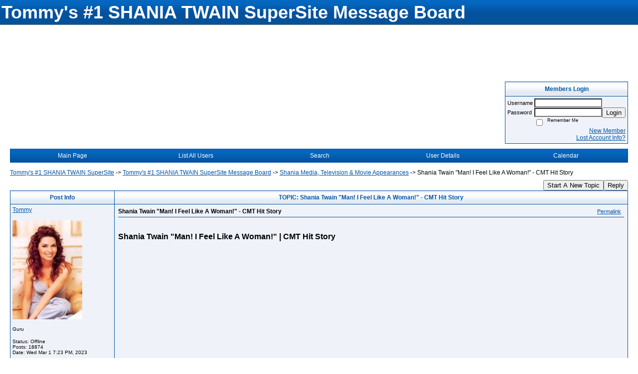

--- FILE ---
content_type: text/html; charset=UTF-8
request_url: https://shania.activeboard.com/t69222571/shania-twain-man-i-feel-like-a-woman-cmt-hit-story/
body_size: 12474
content:
			<!DOCTYPE HTML PUBLIC "-//W3C//DTD HTML 4.01 Transitional//EN" "http://www.w3.org/TR/html4/loose.dtd">
			<html xmlns="http://www.w3.org/1999/xhtml">
					
					
			<head>
				
				
		
				<meta property="og:image" content="https://www.sparklit.com/secure/image/forum/activeboard_icon_200.png" />


		<meta name="generator" content="ActiveBoard" />
				<meta http-equiv="Content-Type"	content="text/html; charset=UTF-8">
				<meta name="description" content="Shania Twain &quot;Man! I Feel Like A Woman!&quot; - CMT Hit Story">
				<meta name="keywords" content="Shania Twain &quot;Man! I Feel Like A Woman!&quot; - CMT Hit Story,">
				


		<title>Shania Twain "Man! I Feel Like A Woman!" - CMT Hit Story - Tommy's #1 SHANIA TWAIN SuperSite Message Board</title>
		
		<link rel="stylesheet" href="/templates/masterstyle.spark?aBID=118191&45c48cce2e2d7fbdea1afc51c7c6ad26" type="text/css">
		<link rel="SHORTCUT ICON" href="/favicon.ico">
		
		
				
		<style id="ab-page-style" type="text/css">
/*
==================================================================
CUSTOM STYLES
==================================================================
*/

/* Place all custom style rules here for easy future reference */


		
/*
==================================================================
BODY & GENERAL STYLE
==================================================================
*/
body {
	background-color: #FFFFFF;
	background-image: ;
	font-family: Verdana, Arial, Helvetica, sans-serif;
	color: #000000;
	font-size: 12px;
}

table {
	font-size: 12px;
}

th,td {
	font-family: Verdana, Arial, Helvetica, sans-serif;
	/*font-size: 12px;*/
}

hr {
	height: 0px;
	border: 0px solid #0053A2;
	border-top-width: 1px;
}

form {
	display: inline;
}
input,textarea,select {
	color: #000000;
	background-color: #FFFFFF;
	font: normal 11px Verdana, Arial, Helvetica, sans-serif;
}
input {
	text-indent: 2px;
}

a, a:active, a:visited {
	color: #0053A2; text-decoration: underline;
}
a:hover {
	text-decoration: underline; color: #FF6633;
}


/*
==================================================================
HEADING STYLE
==================================================================
*/

.pageHeader {
	margin: 0px; 
	padding: 3px; 
	margin-bottom: 5px; 
	font-family: "Trebuchet MS", Verdana, Arial, Helvetica, sans-serif;
	font-size: 3em; 
	font-weight: 900; 
	color: #FFFFFF; 
	border: 1px solid #525E6E;
	border-width: 0px 0px 1px 0px;
	background: #648091 url(https://www.sparklit.com/secure/image/forum/themes/Athena/images/cell2.gif);
}
h1, h2, h3, h4, h5, h6 {
	font-weight: bold;
	font-family: "Trebuchet MS", Verdana, Arial, Helvetica, sans-serif;
	text-decoration: none;
	line-height: 120%;
	color: ;
}
h1 { font-size: 3em; }
h2 { font-size: 18px; }
h3 { font-size: 1em; }
h4,h5,h6 { font-size: 12px; }

.header-logo { text-align: center; margin-bottom: 5px; }

.gen {
	font-size: 1em;
}
.genmed {
	font-size: 0.9em;
}
.gensmall,.gensmall2 {
	font-size: 0.8em;
}


/*
==================================================================
MENU BAR STYLE
==================================================================
*/

#controlBarTable{
	border-collapse: separate;
}
#controlBarTable td {
	text-align: center;
}

.menu-widget { color:#FFFFFF; background: !important; background-color: !important; }

.ab_menu_item { color: #FFFFFF; background: #EFF2F9 url(https://www.sparklit.com/secure/image/forum/themes/Athena/images/cell2.gif); padding: 2px 0; }
.ab_menu_item a { color: #FFFFFF; text-decoration: none; }
.ab_menu_item_hover { color: #FFFFFF; background: #EFF2F9 url(https://www.sparklit.com/secure/image/forum/themes/Athena/images/cell3.gif); padding: 2px 0; }
.ab_menu_item_hover a { color: #0053A2; text-decoration: none; }

.ab_menu_sub_item { color: #0053A2; background: #EFF2F9 ; padding: 2px 0; }
.ab_menu_sub_item a { color: #0053A2; text-decoration: none; }
.ab_menu_sub_item_hover { color: #0053A2; background: #0053A2 url(https://www.sparklit.com/secure/image/forum/themes/Athena/images/cell2.gif); padding: 2px 0; }
.ab_menu_sub_item_hover a { color: #FFFFFF; text-decoration: none; }



/*
==================================================================
CONTAINER STYLE
==================================================================
*/

.wrap { padding: 0 20px; }
.container { width: 100% !important; margin: 0 auto; }

.forumline {
	background: #0053A2 ;
	border: 1px solid #0053A2;
	border-collapse: collapse;
	border-radius:  -moz-border-radius: ; -webkit-border-radius: ;
}
.borderline {
	border: 1px solid #0053A2;
	border-collapse: collapse;
}
.errorline	{
	border: 1px solid #8f0000;  border-collapse: collapse;
}
.errortext	{
	color: #8f0000; font-weight: bold;
}

.topic-buttons { float: right; }
.topic-buttons button, .topic-buttons select { float: left; }

/*
==================================================================
TABLE HEADER STYLE
==================================================================
*/

th, td.th {
	color: #0053A2;
	background: #F1F5F9 url(https://www.sparklit.com/secure/image/forum/themes/Athena/images/cell1.gif);
	font-family: ;
	border-color: #0053A2;
	border-style: solid;
	border-width: 0 1px 1px 0;
	height: 26px;
}
.thMid {
	border-width: 1px 0 1px 0; 
}
a.th, a.th:active, a.th:visited {
	color: ;
	
}
a.th:hover {
	color: ;
	
}



/*
==================================================================
TABLE ROW STYLE
==================================================================
*/

.row1 {
	padding: 4px;
	color: ;
	background: #EFF2F9 ;
}
.row2 {
	padding: 4px;
	color: ;
	background: #F4F7FE ;
}
.row3 {
	padding: 4px;
	color: ;
	background: #F4F7FE  ;
}
.row3Gen, .row3genmed, .row3gensmall {
	color: #0053A2;
}
td.topicRow {
	border-bottom: 0px;
	vertical-align: top;
	padding-top: 8px;
}
td.topicRow.topic-lastpost {
	padding-top: 3px;
}



/*
==================================================================
TABLE CATEGORY ROW STYLE
==================================================================
*/

td.cat,td.catHead,td.catSides,td.catLeft,td.catRight,td.catBottom,.row4 {
	color:#FFFFFF;
	background:  url(https://www.sparklit.com/secure/image/forum/themes/Athena/images/bg_cat4.gif);
}
td.cat,td.catHead,td.catSides,td.catLeft,td.catRight,td.catBottom {
	height: 24px;
}
a.cattitle {
	color:#FFFFFF;
}


/*
==================================================================
FORUM & TOPIC TITLES
==================================================================
*/

a.forumlink, a:active.forumlink, a:visited.forumlink {
	color: #0053A2;
	font-weight: bold; text-decoration: none;
}
a:hover.forumlink {
	color: #FF6633;
	text-decoration: underline overline;
}
a.topictitle, a:active.topictitle, a:visited.topictitle {
	color: #0053A2;
	font-weight: bold; text-decoration: underline;
}
a:hover.topictitle {
	color: #FF6633;
	
}


/*
==================================================================
TOPIC & COMMENT STYLE
==================================================================
*/

.postdetails {
	font-size: 0.8em;
	color: ;
}
.postbody {
	/*font-size: 0.9em;*/
}
.moderatelinks {
	text-align: right;
}
.code {
	font-family: Courier, 'Courier New', sans-serif;
	font-size: 11px;
	color: #006600;
	background-color: #F1F4F8;
	border: #525E6E;
	border-style: dotted;
	border-left-width: 1px;
	border-top-width: 1px;
	border-right-width: 1px;
	border-bottom-width: 1px
}
.quote {
	font-family: Verdana, Arial, Helvetica, sans-serif;
	/*font-size: 11px;*/
	color: #3A5370;
	line-height: 125%;
	background-color: #F1F4F8;
	border: #525E6E;
	border-style: dotted;
	border-left-width: 1px;
	border-top-width: 1px;
	border-right-width: 1px;
	border-bottom-width: 1px
}
.postbody q {
	border: 1px dotted #999999;
	display: block;
	margin-left: 40px;
	margin-right: 40px;
	padding: 5px;
	font-style: italic;
}
.commentOptionMenuBreak {
	padding: 0px; margin: 2px 0px 2px 0px;
	border: 1px solid #0053A2;
}
.commentOptionMenu { 
	text-align: left; float: right; 
	background-color: #F4F7FE; 
	border: 1px solid #0053A2;
	position: absolute; z-index: 1; display: none;
}
.commentOptionMenuItem {
	cursor: pointer; padding: 2px;
}
.commentOptionMenuItem:hover {
	background-color: #EFF2F9; 
}
.topicedit-widget .row1 {
	border: none;
}


/*
==================================================================
MODERATOR/ADMINISTRATOR COLORS
==================================================================
*/
a.mod {
	font-weight: bold;
	color: #0053A2;
}
a.mod:hover {
	font-weight: bold;
}
a.admin {
	font-weight: bold;
	color: #3C96C8; 
}
a.admin:hover {
	font-weight: bold;
}


/*
==================================================================
WIDGET CSS
==================================================================
*/
.widget {
	margin-bottom: 5px;
}
.pm-widget .tr.read .td { background: #EFF2F9 ; }
.pm-widget .td { padding-bottom: 0.25em; padding-top: 0.25em; }
.pm-widget .preview-content { font-style: italic; }
.pm-widget .participants, .pm-widget .preview { margin-top: 0.25em; margin-bottom: 0.25em; }
.pm-message-box {}



/*
==================================================================
YUI TAB STYLE
==================================================================
*/

.yui-skin-sam .yui-navset .yui-nav,.yui-skin-sam .yui-navset .yui-navset-top .yui-nav{border-color:transparent;}
.yui-skin-sam .yui-navset .yui-nav a,.yui-skin-sam .yui-navset .yui-navset-top .yui-nav a{border: 1px solid #0053A2; background:#EFF2F9 ;}
.yui-skin-sam .yui-navset .yui-nav .selected a,.yui-skin-sam .yui-navset .yui-nav .selected a:focus,.yui-skin-sam .yui-navset .yui-nav .selected a:hover{background:#F4F7FE ;}
.yui-skin-sam .yui-navset .yui-nav a:hover,.yui-skin-sam .yui-navset .yui-nav a:focus{background:#0053A2 ;}
.yui-skin-sam .yui-navset .yui-content{border: 1px solid #0053A2; background:#F4F7FE ;}
.yui-skin-sam .yui-navset .yui-content,.yui-skin-sam .yui-navset .yui-navset-top .yui-content{}
.yui-skin-sam .yui-navset-left .yui-content{border-color:transparent;}
.yui-skin-sam .yui-navset-bottom .yui-content,.yui-skin-sam .yui-navset .yui-navset-bottom .yui-content{border-color:transparent;}
.yui-skin-sam .yui-navset .yui-nav a,.yui-skin-sam .yui-navset .yui-navset-top .yui-nav a{border: 1px solid #0053A2;}
.yui-skin-sam .yui-navset .yui-nav a em,.yui-skin-sam .yui-navset .yui-navset-top .yui-nav a em{border: 1px solid #0053A2;}



.yui-navset .yui-nav li,.yui-navset .yui-navset-top .yui-nav li,.yui-navset .yui-navset-bottom .yui-nav li{margin:0 .5em 0 0;}
.yui-navset-left .yui-nav li,.yui-navset-right .yui-nav li{margin:0 0 .5em;}
.yui-navset .yui-content .yui-hidden{position:absolute;left:-999999px;visibility:hidden;}
.yui-navset .yui-navset-left .yui-nav,.yui-navset .yui-navset-right .yui-nav,.yui-navset-left .yui-nav,.yui-navset-right .yui-nav{width:6em;}
.yui-navset-top .yui-nav,.yui-navset-bottom .yui-nav{width:auto;}.yui-navset .yui-navset-left,.yui-navset-left{padding:0 0 0 6em;}
.yui-navset-right{padding:0 6em 0 0;}
.yui-navset-top,.yui-navset-bottom{padding:auto;}
.yui-nav,.yui-nav li{margin:0;padding:0;list-style:none;}
.yui-navset li em{font-style:normal;}
.yui-navset{position:relative;zoom:1;}
.yui-navset .yui-content,.yui-navset .yui-content div{zoom:1;}
.yui-navset .yui-content:after{content:'';display:block;clear:both;}
.yui-navset .yui-nav li,.yui-navset .yui-navset-top .yui-nav li,.yui-navset .yui-navset-bottom .yui-nav li{display:inline-block;display:-moz-inline-stack;*display:inline;vertical-align:bottom;cursor:pointer;zoom:1;}
.yui-navset-left .yui-nav li,.yui-navset-right .yui-nav li{display:block;}
.yui-navset .yui-nav a{position:relative;}
.yui-navset .yui-nav li a,.yui-navset-top .yui-nav li a,.yui-navset-bottom .yui-nav li a{display:block;display:inline-block;vertical-align:bottom;zoom:1;}
.yui-navset-left .yui-nav li a,.yui-navset-right .yui-nav li a{display:block;}
.yui-navset-bottom .yui-nav li a{vertical-align:text-top;}
.yui-navset .yui-nav li a em,.yui-navset-top .yui-nav li a em,.yui-navset-bottom .yui-nav li a em{display:block;}
.yui-navset .yui-navset-left .yui-nav,.yui-navset .yui-navset-right .yui-nav,.yui-navset-left .yui-nav,.yui-navset-right .yui-nav{position:absolute;z-index:1;}
.yui-navset-top .yui-nav,.yui-navset-bottom .yui-nav{position:static;}
.yui-navset .yui-navset-left .yui-nav,.yui-navset-left .yui-nav{left:0;right:auto;}
.yui-navset .yui-navset-right .yui-nav,.yui-navset-right .yui-nav{right:0;left:auto;}
.yui-skin-sam .yui-navset .yui-nav,.yui-skin-sam .yui-navset .yui-navset-top .yui-nav{border-style:solid;border-width:0 0 0px;zoom:1;}
.yui-skin-sam .yui-navset .yui-nav li,.yui-skin-sam .yui-navset .yui-navset-top .yui-nav li{margin:0 .16em 0 0;padding:1px 0 0;zoom:1;}
.yui-skin-sam .yui-navset .yui-nav .selected,.yui-skin-sam .yui-navset .yui-navset-top .yui-nav .selected{margin:0 .16em 0 0;}
.yui-skin-sam .yui-navset .yui-nav a,.yui-skin-sam .yui-navset .yui-navset-top .yui-nav a{border-width:0 1px;position:relative;text-decoration:none;}
.yui-skin-sam .yui-navset .yui-nav a em,.yui-skin-sam .yui-navset .yui-navset-top .yui-nav a em{border-width:1px 0 0;cursor:hand;padding:.25em .75em;left:0;right:0;bottom:0;top:-1px;position:relative;}
.yui-skin-sam .yui-navset .yui-nav .selected a,.yui-skin-sam .yui-navset .yui-nav .selected a:focus,.yui-skin-sam .yui-navset .yui-nav .selected a:hover{}
.yui-skin-sam .yui-navset .yui-nav a:hover,.yui-skin-sam .yui-navset .yui-nav a:focus{outline:0;}
.yui-skin-sam .yui-navset .yui-nav .selected a em{padding:.35em .75em;}
.yui-skin-sam .yui-navset .yui-nav .selected a,.yui-skin-sam .yui-navset .yui-nav .selected a em{}
.yui-skin-sam .yui-navset .yui-content{}
.yui-skin-sam .yui-navset .yui-content,.yui-skin-sam .yui-navset .yui-navset-top .yui-content{border-width:1px;border-style:solid;padding:.25em .5em;}
.yui-skin-sam .yui-navset-left .yui-nav,.yui-skin-sam .yui-navset .yui-navset-left .yui-nav,.yui-skin-sam .yui-navset .yui-navset-right .yui-nav,.yui-skin-sam .yui-navset-right .yui-nav{border-width:0 5px 0 0;Xposition:absolute;top:0;bottom:0;}
.yui-skin-sam .yui-navset .yui-navset-right .yui-nav,.yui-skin-sam .yui-navset-right .yui-nav{border-width:0 0 0 5px;}
.yui-skin-sam .yui-navset-left .yui-nav li,.yui-skin-sam .yui-navset .yui-navset-left .yui-nav li,.yui-skin-sam .yui-navset-right .yui-nav li{margin:0 0 .16em;padding:0 0 0 1px;}.yui-skin-sam .yui-navset-right .yui-nav li{padding:0 1px 0 0;}
.yui-skin-sam .yui-navset-left .yui-nav .selected,.yui-skin-sam .yui-navset .yui-navset-left .yui-nav .selected{margin:0 -1px .16em 0;}
.yui-skin-sam .yui-navset-right .yui-nav .selected{margin:0 0 .16em -1px;}
.yui-skin-sam .yui-navset-left .yui-nav a,.yui-skin-sam .yui-navset-right .yui-nav a{border-width:1px 0;}
.yui-skin-sam .yui-navset-left .yui-nav a em,.yui-skin-sam .yui-navset .yui-navset-left .yui-nav a em,.yui-skin-sam .yui-navset-right .yui-nav a em{border-width:0 0 0 1px;padding:.2em .75em;top:auto;left:-1px;}
.yui-skin-sam .yui-navset-right .yui-nav a em{border-width:0 1px 0 0;left:auto;right:-1px;}
.yui-skin-sam .yui-navset-left .yui-nav a,.yui-skin-sam .yui-navset-left .yui-nav .selected a,.yui-skin-sam .yui-navset-left .yui-nav a:hover,.yui-skin-sam .yui-navset-right .yui-nav a,.yui-skin-sam .yui-navset-right .yui-nav .selected a,.yui-skin-sam .yui-navset-right .yui-nav a:hover,.yui-skin-sam .yui-navset-bottom .yui-nav a,.yui-skin-sam .yui-navset-bottom .yui-nav .selected a,.yui-skin-sam .yui-navset-bottom .yui-nav a:hover{background-image:none;}
.yui-skin-sam .yui-navset-left .yui-content{border-width:1px;border-style:solid;}
.yui-skin-sam .yui-navset-bottom .yui-nav,.yui-skin-sam .yui-navset .yui-navset-bottom .yui-nav{border-width:5px 0 0;}
.yui-skin-sam .yui-navset .yui-navset-bottom .yui-nav .selected,.yui-skin-sam .yui-navset-bottom .yui-nav .selected{margin:0 .16em 0 0;}
.yui-skin-sam .yui-navset .yui-navset-bottom .yui-nav li,.yui-skin-sam .yui-navset-bottom .yui-nav li{padding:0 0 1px 0;vertical-align:top;}
.yui-skin-sam .yui-navset .yui-navset-bottom .yui-nav a em,.yui-skin-sam .yui-navset-bottom .yui-nav a em{border-width:0 0 1px;top:auto;bottom:-1px;}
.yui-skin-sam .yui-navset-bottom .yui-content,.yui-skin-sam .yui-navset .yui-navset-bottom .yui-content{border-width:1px;border-style:solid;}
		
</style>			<script language="javascript" type="text/javascript">
				function recordTopicRating(thankYou, abKey, aBID, subForumID, topicID, rating){
					var postData = "thankYou="+thankYou+"&abKey="+abKey+"&aBID="+aBID+"&subForumID="+subForumID+"&topicID="+topicID+"&rating="+rating;
					$.get('/rating.spark?'+postData, function(data){
						var ratingSel = $('#ratingsDiv');
						ratingSel.unbind('mouseover');
						ratingSel.css({
							backgroundImage: '',
							width: '',
							fontSize: ''
						});
						ratingSel.html(data);
					});
				}
			</script>
			            <script type="text/javascript" src="/js.ln/jquery/js/jquery-1.8.2.min.js"></script>
            		
		<script type='text/javascript'>

				$(document).ready(function(){
			$("#popupContactClose").click(function(){
				disablePopup();
			});
			$("#backgroundPopup").click(function(){
				disablePopup();
			});
			$(document).keyup(function(e){
				if(e.keyCode==27 && popupStatus==1){
					disablePopup();
				}
			});
			 
			$(window).resize(function(){
				if(popupStatus==1){
					centerPopup();
				}	
			});
		});
		
		function toggle(obj) {
			var el = document.getElementById(obj);
			if ( el.style.display != 'none' ) {
				el.style.display = 'none';
			}
			else {
				el.style.display = '';
			}
		}

		
			function checkBoxes()
			{
				var items = document.getElementsByName('topicMoveDelete[]');
				var list = '';
				var firstElement = 0;
				

				
				for(var i=0; i< items.length; i++)
				{
					if(items[i].checked)
					{
						if(firstElement==0)
							list += items[i].value;
						else
							list += ';'+items[i].value;
						firstElement++;
					}
				}
				
				if(list.length < 1){
					alert("Please select one or more topics.");
					return false;
				}
				
				document.getElementById('checkedBoxes').value = list;
				return true;
			}

			function setTopicFormAction(action){
				document.topicAction.action = action;
			}

			function setButtonIMG(image,id) {
				document.getElementById(id).src = image;
			}
			
			//----------------------------------------------------------------------------------
			//		Comment menu JS
			//----------------------------------------------------------------------------------
			var hideMenu = new Array();
			function findCommentOptionMenuItem(id) {
				var i;
				for (i=0; i<hideMenu.length; i++) {
					if (hideMenu[i][0] == id) {
						return i;
					}
				}
				hideMenu.push(new Array(id,'0'));
				return hideMenu.length-1;
			}
			function showCommentOptionMenu(id, btn) {
				hideMenu[findCommentOptionMenuItem(id)][1] = '0';
			}
			function hideCommentOptionMenu(id) {
				if (document.getElementById(id)) {
					hideMenu[findCommentOptionMenuItem(id)][1] = '1';
					var t=setTimeout("closeCommentOptionMenu('"+id+"')",333);
				}
			}
			function closeCommentOptionMenu(id) {
				if (hideMenu[findCommentOptionMenuItem(id)][1] == '1') {
					document.getElementById(id).style.display='none';
				}
				hideMenu[findCommentOptionMenuItem(id)][1] = '0';
			}
			function toggleCommentOptionMenu(id, btn)
			{
				var menuSel = $('#'+id);
				menuSel.css('position','absolute');
				if (menuSel.css('display') == 'none')
				{
					menuSel.css('left', '-9999px');
					menuSel.show();
					
					var f = parseInt(menuSel.css('font-size'));
					if (f < 12)
						f = 12;
					var width = f * 10;
					menuSel.css('width', width+'px');
					
					var buttonSel = $(btn);
					
					menuSel.css('top', (buttonSel.outerHeight() + 5) + 'px');
					menuSel.css('left', (buttonSel.outerWidth() - menuSel.outerWidth()) + 'px');
				}
				else
				{
					menuSel.hide();
				}
			}

			//----------------------------------------------------------------------------------
			//		Tag UI JS
			//----------------------------------------------------------------------------------
			var hideTagMenu = new Array();
			function findTagOptionMenuItem(id) {
				var i;
				for (i=0; i<hideTagMenu.length; i++) {
					if (hideTagMenu[i][0] == id) {
						return i;
					}
				}
				hideTagMenu.push(new Array(id,'0','0'));
				return hideTagMenu.length-1;
			}
			function showTagOptionMenu(id) {
				hideTagMenu[findTagOptionMenuItem(id)][1] = '0';
			}
			function hideTagOptionMenu(id) {
				if (document.getElementById(id)) {
					hideTagMenu[findTagOptionMenuItem(id)][1] = '1';
					var t=setTimeout("closeTagOptionMenu('"+id+"')",333);
				}
			}
			function closeTagOptionMenu(id) {
				index = findTagOptionMenuItem(id);
				//console.log(hideTagMenu[index][0]+" "+hideTagMenu[index][1]+" "+hideTagMenu[index][2]);
				if (hideTagMenu[index][1] == '1' && hideTagMenu[index][2] != '1') {
					document.getElementById(id).style.display='none';
					hideTagMenu[findTagOptionMenuItem(id)][1] = '0';
				}
			}
			function toggleTagOptionMenu(id, tagMenuButton, tagMenuInput) {
				//var tagMenu = document.getElementById(id);
				var tagMenuSel = $('#'+id);
				//if (tagMenu.style.display == 'none') {
				if (tagMenuSel.css('display') == 'none') {
					
					var tagMenuButtonSel = $(tagMenuButton),
						x = tagMenuButtonSel.position().left + tagMenuButtonSel.width(),
						y = tagMenuButtonSel.position().top - tagMenuButtonSel.height() - 8;
					
					
					//var tagMenuButtonRegion = YAHOO.util.Region.getRegion(tagMenuButton);
					//var x = tagMenuButtonRegion.right;
					//var y = tagMenuButtonRegion.top;
					//y -= tagMenuButtonRegion.height - 8;

					//tagMenu.style.display = 'block'; // without this 'w' will be NaN
					tagMenuSel.show();

					var w = tagMenuSel.width(),
						h = tagMenuSel.height();
					//var tagMenuRegion = YAHOO.util.Region.getRegion(tagMenu);
					//var w = tagMenuRegion.width;
					//var h = tagMenuRegion.height;
					
					x += 4;

					rx = x + w;
					if (rx > $(document).width()) {
						x -= w;
						y = tagMenuButtonSel.position().top + tagMenuButtonSel.height() + 4;
					}
						
					by = y + h;
					if (by > $(document).height()) {
						y = tagMenuButtonSel.position().top - h - 4;
					}

					tagMenuSel.css('left', x.toString()+'px');
					tagMenuSel.css('top', y.toString()+'px');
					//tagMenu.style.left = x.toString()+'px';
					//tagMenu.style.top = y.toString()+'px';

					document.getElementById(tagMenuInput).focus();
				} else {
					tagMenuSel.hide();
					//tagMenu.style.display = 'none';
				}
			}
			function justRegisterRightClickForTagOptionMenu(id) {
				hideTagMenu[findTagOptionMenuItem(id)][2] = '1';
			}
			function registerRightClickForTagOptionMenu(id) {
				hideTagMenu[findTagOptionMenuItem(id)][2] = '1';
				var t=setTimeout("justClearRightClickForTagOptionMenu('"+id+"')",3000);
			}
			function justClearRightClickForTagOptionMenu(id) {
				hideTagMenu[findTagOptionMenuItem(id)][2] = '0';
			}
			function clearRightClickForTagOptionMenu(id) {
				hideTagMenu[findTagOptionMenuItem(id)][2] = '0';
				closeTagOptionMenu(id);
			}
		</script>	
					<script type="text/javascript">
				customPos = -1;
				
				function hilite(e, c) {
					if (e && c)
						e.className=c;
				}
				
				function lolite(e, c) {
					if (e && c)
						e.className=c;
				}
			</script>
	
						<script type="text/javascript">
				var curTopicIDForTagCallback = null;
				function recordTopicTag(aBID, topicID, abKey, image) {
					var tagSel = $('#tagInput'+topicID),
						tagAddButtonSel = $('#tagInputAddButton'+topicID);
					var tag = tagSel.val();

					tagSel.val('');
					tagAddButtonSel.attr('src', image);
					
					if (tag !== null && tag !== undefined && tag.length > 0) {
						curTopicIDForTagCallback = topicID;
						var postData = "aBID="+aBID+"&topicID="+topicID+"&tag="+encodeURI(tag).replace(/\+/g, "%2B")+"&abKey="+abKey+"&action=83";
						$.get('/tagit.spark?'+postData, handleTagSuccess);
					}
				}

				function removeTopicTag(tagID, aBID, topicID, abKey, image) {
					var tagSel = $('#tag'+tagID);
					tagSel.attr('src', image);
					
					if (tagID !== null && tagID !== undefined) {
						curTopicIDForTagCallback = topicID;
						var postData = "aBID="+aBID+"&topicID="+topicID+"&tagID="+tagID+"&abKey="+abKey+"&action=70"; 
						$.get('/tagit.spark?'+postData, handleTagSuccess);
					}
				}
				
				var handleTagSuccess = function(data) {
					document.getElementById("tagUI"+curTopicIDForTagCallback).innerHTML = data; 
					toggleTagOptionMenu("tagsMenu"+curTopicIDForTagCallback, document.getElementById("tagsMenuButton"+curTopicIDForTagCallback), "tagInput"+curTopicIDForTagCallback);
				};
			</script>
		            <script type="text/javascript">
                $(document).ready(function () {
                    var lock;
                    $(this).on('mousemove', function () {
                        if (!lock) {
                            lock = true;
                            $.ajax({
                                'type': 'POST',
                                'dataType': 'json',
                                'url': '//shania.activeboard.com/forum.spark?a=118',
                                'data': {
                                    'aBID': 118191,
                                    'rt': 2,
                                    'a': 118,

                                    'ID': -1, 

                                }
                            });
                            setTimeout(function () {
                                lock = false;
                            }, 420000);
                        }
                    });
                });
            </script>
            		</head>
		<body id="abBodyTag" bgcolor="#FFFFFF" text="#000000" 
		link="#000000" vlink="#000000" 		      style="margin: 0" class="explicit">
		<div id="uWrap" class="uWrap">
		
			<h1 class="pageHeader header-text">
				Tommy's #1 SHANIA TWAIN SuperSite Message Board		
			</h1>
			<div style="width: 728px; margin: 1em auto;"><div style="width:728px; height:90px;">
<!-- AB - Leaderboard [async] -->
<div id="placement_68329_0"></div>
<script type="text/javascript">if (!window.AdButler){(function(){var s = document.createElement("script"); s.async = true; s.type = "text/javascript";s.src = 'https://servedbyadbutler.com/app.js';var n = document.getElementsByTagName("script")[0]; n.parentNode.insertBefore(s, n);}());}</script>
<script type="text/javascript">
    var AdButler = AdButler || {}; AdButler.ads = AdButler.ads || [];
    var abkw = window.abkw || '';
    var plc68329 = window.plc68329 || 0;
    //document.write('<'+'div id="placement_68329_'+plc68329+'"></'+'div>');
    AdButler.ads.push({handler: function(opt){ AdButler.register(142519, 68329, [728,90], 'placement_68329_'+opt.place, opt); },
        opt: { place: plc68329++, keywords: abkw, domain: 'servedbyadbutler.com', click:'CLICK_MACRO_PLACEHOLDER', adserveVersion:'adserve' }});
</script>
</div></div>
<div class="wrap" style="100%">
	<div class="container">
		
		
		<div class="top">
			
				<table id="abLoginBox" cellspacing="0" class="forumline" style="float: right; margin-bottom: 10px;"><tr><th><a name="loginBox"></a>Members Login</th></tr><tr><td align="right" valign="top" style="text-align: left" class="row1 gen">		<form action="/forum.spark?aBID=118191" method=post style="margin: 0px;">
		<input type=hidden name="aBID" value="118191">
		<table border=0 cellspacing=0 cellpadding=0 class="genmed" style="margin: 0;">
			<tr>
				<td>Username&nbsp;</td>
				<td><input style="vertical-align: middle" value=""
					type="text" name="forumUserName"><br />
				</td>
				<td>&nbsp;</td>
			</tr>
			<tr>
				<td>Password&nbsp;</td>
				<td><input type="password"
					name="forumPassword">
				</td>
				<td>
					<button type="submit" onsubmit="this.form.action.value='login'">Login</button>
				</td>
			</tr>
			<tr>
				<td>&nbsp;</td>
				<td>
					<input type=checkbox style="vertical-align: middle; float: left;" name="rememberLogin" value="1">
					<span class="gensmall" style="float: left;"> &nbsp; Remember Me </span>
				</td>
				<td>&nbsp;</td>
			</tr>
		</table>
					<div style="float:right; text-align:right;">
				<a href="//shania.activeboard.com/forum.spark?aBID=118191&p=4" title="New Member">New Member</a><br>
				<a href="//shania.activeboard.com/forum.spark?aBID=118191&p=6" title="Forgot Account Information">Lost Account Info?</a> 
			</div>
		<div class="clear"></div>
		<input type="hidden" name="uat" value="3">

		</form></td></tr></table>
			
			
			<div class="clear"></div>
		</div>
		
		
					<script type="text/javascript" src="/js/forum_menu.js?v=1337"></script>
				<div class="menu-widget widget" style="">
		<table class="forumline borderline table" id="controlBarTable" cellSpacing="0" cellpadding="0" style="table-layout: fixed;width: 100%; margin-bottom: 10px">
			<tbody>
				<tr class="tr-first tr-last">
							<td id="custom_mnu_0_parent" class="ab_menu_item td td-first" width="20%" align="center" 
			onmouseover="hilite(this,'ab_menu_item_hover')" onmouseout="lolite(this,'ab_menu_item')"
			 onclick="if(!clickTrap){window.location='https://shania.activeboard.com/'} clickTrap=false;" 
			style="cursor: pointer;">
			
			<div class="menu-item-wrap"><div style="padding: 4px;"><a nohref>Main Page</a></div></div>		</td>
				<td id="custom_mnu_1_parent" class="ab_menu_item td" width="20%" align="center" 
			onmouseover="hilite(this,'ab_menu_item_hover')" onmouseout="lolite(this,'ab_menu_item')"
			 onclick="if(!clickTrap){ alert('Please log in first.');} clickTrap=false;" 
			style="cursor: pointer;">
			
			<div class="menu-item-wrap"><div style="padding: 4px;"><a nohref onclick=" alert('Please log in first.');; clickTrap=true; ">List All Users</a></div></div>		</td>
				<td id="custom_mnu_2_parent" class="ab_menu_item td" width="20%" align="center" 
			onmouseover="hilite(this,'ab_menu_item_hover')" onmouseout="lolite(this,'ab_menu_item')"
			 onclick="if(!clickTrap){ab_mnu_show('custom_mnu_2', this);} clickTrap=false;" 
			style="cursor: pointer;">
			
			<div class="menu-item-wrap"><div style="padding: 4px;"><a nohref>Search</a></div>		<div id="custom_mnu_2" class="ab_menu_sub_item_div" style="display: none; position: absolute;" onclick="clickTrap=true">
			<table class="forumline borderline row1" cellspacing="0" cellpadding="0" style="width: 260px;">
				<tr>
					<td class="ab_menu_sub_item" style="padding-top: 10px; text-align: center;">
						<div style="padding: 4px;"><nobr><form action="https://shania.activeboard.com/p/results/" method=post>
<input name=keywords type=text size=25>&nbsp;<input name=searchkeywords type=text size=25 value="" style="position:absolute; left:-9999px;">&nbsp;<button name=search type=submit>Search</button>
</form>
<a href="https://shania.activeboard.com/p/search/">Advanced Search</a>
</nobr></div>
					</td>
				</tr>
			</table>
		</div>
		<script>
			ab_mnu_register('custom_mnu_2');
		</script>
		</div>		</td>
				<td id="custom_mnu_3_parent" class="ab_menu_item td" width="20%" align="center" 
			onmouseover="hilite(this,'ab_menu_item_hover')" onmouseout="lolite(this,'ab_menu_item')"
			 onclick="if(!clickTrap){ alert('Please log in first.');} clickTrap=false;" 
			style="cursor: pointer;">
			
			<div class="menu-item-wrap"><div style="padding: 4px;"><a nohref onclick=" alert('Please log in first.');; clickTrap=true; ">User Details</a></div></div>		</td>
				<td id="custom_mnu_4_parent" class="ab_menu_item td" width="20%" align="center" 
			onmouseover="hilite(this,'ab_menu_item_hover')" onmouseout="lolite(this,'ab_menu_item')"
			 onclick="if(!clickTrap){window.location='https://shania.activeboard.com/p/calendar/'} clickTrap=false;" 
			style="cursor: pointer;">
			
			<div class="menu-item-wrap"><div style="padding: 4px;"><a nohref>Calendar</a></div></div>		</td>
						</tr>
			</tbody>
		</table>
		</div>
		
		<script>
			ab_mnu_init_all();
			clickTrap=false;
		</script>
		
		
		
		
		
		
			<div style="">
				
				<table width="100%" cellpadding="0" cellspacing="0" class="inlineTable gen defaulttext" style="line-height: 20px;">
					<tbody>
						<tr>
							<td class="" valign="top" style="text-align: left;">
								<div class="breadcrumb-widget widget gen"><a href="http://www.shaniasupersite.com" target="">Tommy's #1 SHANIA TWAIN SuperSite</a> -&gt; <a href="https://shania.activeboard.com/">Tommy's #1 SHANIA TWAIN SuperSite Message Board</a> -&gt; <a href="https://shania.activeboard.com/f409583/shania-media-television-movie-appearances/">Shania Media, Television & Movie Appearances</a> -&gt; <span class="nolinks">Shania Twain "Man! I Feel Like A Woman!" - CMT Hit Story</span></div>
							</td>
							<td class="" valign="top" style="text-align: right;">
							</td>
						</tr>
					</tbody>
				</table>
				
		
<table width="100%" cellpadding="0" cellspacing="0" class="inlineTable gen defaulttext" style="line-height: 20px;">
	<tbody>
		<tr>
			<td valign="top" style="text-align: left;">
			</td>
			<td valign="top" style="text-align: right;">
				<div class="topic-buttons">
					
					
						<button onclick="self.location='https://shania.activeboard.com/p/new/?subForumID=409583';">Start A New Topic</button>
					
					
						<button onclick="self.location='https://shania.activeboard.com/p/reply/?topicID=69222571';">Reply</button>
					
					
					
				</div>
			</td>
		</tr>
	</tbody>
</table>


		
<table width="100%" cellpadding=0 cellspacing=0 class="forumline borderline" id="abPreviewTbl" style="margin-bottom: 10px;">
	<thead>
		<tr>
			<th class="thCornerL" width="200">
				Post Info
			</th>
			<th class="thTop">
				
				<span class="nolinks">TOPIC: Shania Twain "Man! I Feel Like A Woman!" - CMT Hit Story</span>
			</th>
		</tr>
	</thead>
	<tbody>
		
		
			
			<tr class="tr tr-first tr-odd">
				<td class="td-first row1 borderline comment-meta" width="200" valign=top>
					
					
					
					
					
					<a id="comment-69222571"></a>
					<div class="comment-meta">
						<a href="https://shania.activeboard.com/m804362/profile/" rel="nofollow">Tommy</a>
					</div>
					<br>
					
						<div class="comment-meta">
							<img width=140 height=199 border="0" src="//shania.activeboard.com/avatar?id=804362&m=75&t=0"  id="avatar804362"/>
						</div>
						<br>
					
					
						<div class="comment-meta">
							<span class="postdetails">Guru</span><br>
							
						</div>
						<br>
					
					
						<div class="comment-meta">
							<span class="postdetails">Status: Offline</span>
						</div>
					
					
						<div class="comment-meta">
							<span class="postdetails">Posts: 18874</span>
						</div>
					
					<div class="comment-meta">
						<span class="postdetails">Date:
						 <time datetime="2023-03-01 16:23:06">Wed Mar 1 7:23 PM, 2023</time>
						</span>
					</div>
					
				</td>
				<td class="row1 borderline comment-content" valign=top>
					<table style="margin: 0px; padding: 0px; width: 100%;">
						<tbody>
							<tr>
								<td style="vertical-align: bottom;">
									
										<div class="postbody">
											<b><span class="nolinks">Shania Twain "Man! I Feel Like A Woman!" - CMT Hit Story</span></b>
										</div>
									
								</td>
								<td>
									<div class="genmed" align="right" style="float: right;"><nobr><a style="margin:0em" href ="https://shania.activeboard.com/t69222571/shania-twain-man-i-feel-like-a-woman-cmt-hit-story/?page=1#comment-69222571">Permalink</a>&nbsp;&nbsp;<div class="optionsWrap69222571" style="display: inline-block; position:relative;"></div></nobr></div>
								</td>
							</tr>
							
								<tr>
									<td style="width:100%" colspan="2">
										<hr style="margin:0px; padding:0px;">
									</td>
								</tr>
							
							<tr>
								<td style="width:100%" colspan="2">
									<div class="comment-body postbody">
										<br>
										<p><span style="font-size:medium;"><strong>Shania Twain "Man! I Feel Like A Woman!" | CMT Hit Story</strong></span></p><p><iframe type="text/html" frameborder="0" width="425" height="350" src="//www.youtube.com/embed/37DcWFNLDfw" allowfullscreen></iframe></p><p>Let's go girls! 💃 This classic exclamation statement from Shania Twain is one for the country music history books ‼️ 📚</p><p>Shania’s new album “Queen of Me” is out now!</p><p><a   rel="nofollow" href="https://www.youtube.com/watch?v=37DcWFNLDfw">https://www.youtube.com/watch?v=37DcWFNLDfw</a></p>
										<br><br>
									</div>
									
									
										__________________
										<div class="comment-signature postbody genmed">
											<p><span style="font-size:small;"><span style="font-family:tahoma, arial, helvetica, sans-serif;"><span style="color:#000080;"><span style="color:#000080;"><strong><span style="color:#000080;"><span style="color:#000080;">Tommy's #1 SHANIA TWAIN SuperSite</span></span></strong><br /></span></span><span style="color:#fa0426;"><span style="color:#f7071f;"><strong><span style="color:#000080;"><span style="color:#f50933;"><span style="color:#ff0000;">shaniasupersite.com</span></span></span></strong></span></span></span></span><br /><em>Our eyes are closed, but we're not asleep, We're wide awake beneath the sheets</em></p>
										</div>
									
								</td>
							</tr>
						</tbody>
					</table>
				</td>
			</tr>
		
			
			<tr class="tr tr-even">
				<td class="td-first row2 borderline comment-meta" width="200" valign=top>
					
					
					
					
					
					<a id="comment-69227541"></a>
					<div class="comment-meta">
						<a href="https://shania.activeboard.com/m804362/profile/" rel="nofollow">Tommy</a>
					</div>
					<br>
					
						<div class="comment-meta">
							<img width=140 height=199 border="0" src="//shania.activeboard.com/avatar?id=804362&m=75&t=0"  id="avatar804362"/>
						</div>
						<br>
					
					
						<div class="comment-meta">
							<span class="postdetails">Guru</span><br>
							
						</div>
						<br>
					
					
						<div class="comment-meta">
							<span class="postdetails">Status: Offline</span>
						</div>
					
					
						<div class="comment-meta">
							<span class="postdetails">Posts: 18874</span>
						</div>
					
					<div class="comment-meta">
						<span class="postdetails">Date:
						 <time datetime="2023-03-03 08:33:28">Fri Mar 3 11:33 AM, 2023</time>
						</span>
					</div>
					
				</td>
				<td class="row2 borderline comment-content" valign=top>
					<table style="margin: 0px; padding: 0px; width: 100%;">
						<tbody>
							<tr>
								<td style="vertical-align: bottom;">
									
								</td>
								<td>
									<div class="genmed" align="right" style="float: right;"><nobr><a style="margin:0em" href ="https://shania.activeboard.com/t69222571/shania-twain-man-i-feel-like-a-woman-cmt-hit-story/?page=1#comment-69227541">Permalink</a>&nbsp;&nbsp;<div class="optionsWrap69227541" style="display: inline-block; position:relative;"></div></nobr></div>
								</td>
							</tr>
							
							<tr>
								<td style="width:100%" colspan="2">
									<div class="comment-body postbody">
										<br>
										<p><strong>Shania Twain @ShaniaTwain</strong></p><p><span style="color:#000080;">Man! I Feel Like A Woman! isn't a "woman's song", it's everyone's song, anyone who is looking for an expression of self-confidence! And I took @CMT through how the song came to be for their Hit Story series. Check it out:</span></p><p>Clip - <a   rel="nofollow" href="https://twitter.com/ShaniaTwain/status/1631691967124865024">https://twitter.com/ShaniaTwain/status/1631691967124865024</a></p><p>11:24 AM ET - 3 Mar 23</p><p><a   rel="nofollow" href="http://twitter.com/ShaniaTwain">http://twitter.com/ShaniaTwain</a></p><p><iframe type="text/html" frameborder="0" width="425" height="350" src="//www.youtube.com/embed/37DcWFNLDfw" allowfullscreen></iframe></p><p><a   rel="nofollow" href="https://www.youtube.com/watch?v=37DcWFNLDfw">https://www.youtube.com/watch?v=37DcWFNLDfw</a></p>
										<br><br>
									</div>
									
									
										__________________
										<div class="comment-signature postbody genmed">
											<p><span style="font-size:small;"><span style="font-family:tahoma, arial, helvetica, sans-serif;"><span style="color:#000080;"><span style="color:#000080;"><strong><span style="color:#000080;"><span style="color:#000080;">Tommy's #1 SHANIA TWAIN SuperSite</span></span></strong><br /></span></span><span style="color:#fa0426;"><span style="color:#f7071f;"><strong><span style="color:#000080;"><span style="color:#f50933;"><span style="color:#ff0000;">shaniasupersite.com</span></span></span></strong></span></span></span></span><br /><em>Our eyes are closed, but we're not asleep, We're wide awake beneath the sheets</em></p>
										</div>
									
								</td>
							</tr>
						</tbody>
					</table>
				</td>
			</tr>
		
			
			<tr class="tr tr-odd">
				<td class="td-first row1 borderline comment-meta" width="200" valign=top>
					
					
					
					
					
					<a id="comment-69234329"></a>
					<div class="comment-meta">
						<a href="https://shania.activeboard.com/m804362/profile/" rel="nofollow">Tommy</a>
					</div>
					<br>
					
						<div class="comment-meta">
							<img width=140 height=199 border="0" src="//shania.activeboard.com/avatar?id=804362&m=75&t=0"  id="avatar804362"/>
						</div>
						<br>
					
					
						<div class="comment-meta">
							<span class="postdetails">Guru</span><br>
							
						</div>
						<br>
					
					
						<div class="comment-meta">
							<span class="postdetails">Status: Offline</span>
						</div>
					
					
						<div class="comment-meta">
							<span class="postdetails">Posts: 18874</span>
						</div>
					
					<div class="comment-meta">
						<span class="postdetails">Date:
						 <time datetime="2023-03-05 17:07:20">Sun Mar 5 8:07 PM, 2023</time>
						</span>
					</div>
					
				</td>
				<td class="row1 borderline comment-content" valign=top>
					<table style="margin: 0px; padding: 0px; width: 100%;">
						<tbody>
							<tr>
								<td style="vertical-align: bottom;">
									
								</td>
								<td>
									<div class="genmed" align="right" style="float: right;"><nobr><a style="margin:0em" href ="https://shania.activeboard.com/t69222571/shania-twain-man-i-feel-like-a-woman-cmt-hit-story/?page=1#comment-69234329">Permalink</a>&nbsp;&nbsp;<div class="optionsWrap69234329" style="display: inline-block; position:relative;"></div></nobr></div>
								</td>
							</tr>
							
							<tr>
								<td style="width:100%" colspan="2">
									<div class="comment-body postbody">
										<br>
										<p><img src="https://shania.activeboard.com/download.spark?id=2544325&amp;aBID=118191" border="0" alt="/download.spark?id=2544325&amp;aBID=118191" /> </p><p><a   rel="nofollow" href="https://www.tiktok.com/@shaniatwain/video/7206361731583593734">https://www.tiktok.com/@shaniatwain/video/7206361731583593734</a></p><p><span style="font-size:medium;">MIFLAW was released as a single in the U.S. on March 3, 1999.</span></p>
										<br><br>
									</div>
									<table width="100%" cellspacing="2" cellpadding="0"><tr><td class=gensmall>Attachments</td></tr><tr><td class=gensmall style="padding-left: 25px"></td></tr><tr><td colspan=2><script src="/js/slide.js?r=524"></script><script type="text/javascript"><!--
var viewer1 = new PhotoViewer();
viewer1.add('//shania.activeboard.com/download.spark?id=2544325&aBID=118191');
//--></script><div style="float: left; border: 0px; margin: 2px;"><div><a href="javascript:void(viewer1.show(0))"><div style="width:80px; height:80px;"><img style="width:80px; height:35.95505617977528px; "src="https://s3.amazonaws.com/files.activeboard.com/tn-2544325?AWSAccessKeyId=1XXJBWHKN0QBQS6TGPG2&Expires=1767830400&Signature=6REOXJloXZf%2FnbOYSWt34xKXB5s%3D"></div></a></div><div style="width:80px; height:15px;"><a style="font-size: 0.6em;" href="//shania.activeboard.com/download.spark?id=2544325&aBID=118191" rel="nofollow">View image</a></div></div></table>
									
										__________________
										<div class="comment-signature postbody genmed">
											<p><span style="font-size:small;"><span style="font-family:tahoma, arial, helvetica, sans-serif;"><span style="color:#000080;"><span style="color:#000080;"><strong><span style="color:#000080;"><span style="color:#000080;">Tommy's #1 SHANIA TWAIN SuperSite</span></span></strong><br /></span></span><span style="color:#fa0426;"><span style="color:#f7071f;"><strong><span style="color:#000080;"><span style="color:#f50933;"><span style="color:#ff0000;">shaniasupersite.com</span></span></span></strong></span></span></span></span><br /><em>Our eyes are closed, but we're not asleep, We're wide awake beneath the sheets</em></p>
										</div>
									
								</td>
							</tr>
						</tbody>
					</table>
				</td>
			</tr>
		
			
			<tr class="tr tr-last tr-even">
				<td class="td-first row2 borderline comment-meta" width="200" valign=top>
					
						<a id="lastPostAnchor"></a>
					
					
					
					
					
					<a id="comment-69236535"></a>
					<div class="comment-meta">
						<a href="https://shania.activeboard.com/m804362/profile/" rel="nofollow">Tommy</a>
					</div>
					<br>
					
						<div class="comment-meta">
							<img width=140 height=199 border="0" src="//shania.activeboard.com/avatar?id=804362&m=75&t=0"  id="avatar804362"/>
						</div>
						<br>
					
					
						<div class="comment-meta">
							<span class="postdetails">Guru</span><br>
							
						</div>
						<br>
					
					
						<div class="comment-meta">
							<span class="postdetails">Status: Offline</span>
						</div>
					
					
						<div class="comment-meta">
							<span class="postdetails">Posts: 18874</span>
						</div>
					
					<div class="comment-meta">
						<span class="postdetails">Date:
						 <time datetime="2023-03-06 09:52:35">Mon Mar 6 12:52 PM, 2023</time>
						</span>
					</div>
					
				</td>
				<td class="row2 borderline comment-content" valign=top>
					<table style="margin: 0px; padding: 0px; width: 100%;">
						<tbody>
							<tr>
								<td style="vertical-align: bottom;">
									
								</td>
								<td>
									<div class="genmed" align="right" style="float: right;"><nobr><a style="margin:0em" href ="https://shania.activeboard.com/t69222571/shania-twain-man-i-feel-like-a-woman-cmt-hit-story/?page=1#comment-69236535">Permalink</a>&nbsp;&nbsp;<div class="optionsWrap69236535" style="display: inline-block; position:relative;"></div></nobr></div>
								</td>
							</tr>
							
							<tr>
								<td style="width:100%" colspan="2">
									<div class="comment-body postbody">
										<br>
										<p><strong>Shania Twain @ShaniaTwain</strong></p><p><a   rel="nofollow" href="https://ibb.co/SK5k2L9"><img src="https://i.ibb.co/SK5k2L9/shania-miflaw-marcbouwer-1.jpg" border="0" alt="shania-miflaw-marcbouwer-1" /></a> <a   rel="nofollow" href="https://ibb.co/GnSnD40"><img src="https://i.ibb.co/GnSnD40/shania-miflaw-marcbouwer-2.jpg" border="0" alt="shania-miflaw-marcbouwer-2" /></a></p><p><span style="color:#000080;">24 years of shouting LET'S GO GIRLS! 😂 📷 Marc Bouwer</span></p><p>11:24 AM ET - 6 Mar 23</p><p><a   rel="nofollow" href="http://www.facebook.com/ShaniaTwain">http://www.facebook.com/ShaniaTwain</a></p>
										<br><br>
									</div>
									
									
										__________________
										<div class="comment-signature postbody genmed">
											<p><span style="font-size:small;"><span style="font-family:tahoma, arial, helvetica, sans-serif;"><span style="color:#000080;"><span style="color:#000080;"><strong><span style="color:#000080;"><span style="color:#000080;">Tommy's #1 SHANIA TWAIN SuperSite</span></span></strong><br /></span></span><span style="color:#fa0426;"><span style="color:#f7071f;"><strong><span style="color:#000080;"><span style="color:#f50933;"><span style="color:#ff0000;">shaniasupersite.com</span></span></span></strong></span></span></span></span><br /><em>Our eyes are closed, but we're not asleep, We're wide awake beneath the sheets</em></p>
										</div>
									
								</td>
							</tr>
						</tbody>
					</table>
				</td>
			</tr>
		
	</tbody>
	<thead>
		<tr class="tr-first">
			<th colspan=2 class="row3text borderline">
				<table width="100%" cellspacing="0" cellpadding="0">
					<tr>
						<td colspan="2" style="text-align: right;" valign="middle">
							<span class="genmed row3genmed" style=""><span style="">Page 1 of 1 </span><span style="">&nbsp;sorted by <select id="memberCommentsSortBy_0" onChange="changePostSortOrder(this.id)"><option value="oldestFirst"  selected='selected'>Oldest First</option><option value="newestFirst" >Newest First</option></select></span></span>		<script language="javascript">
		function changePostSortOrder(id){
			var list = document.getElementById(id);
			var direction = list.options[list.selectedIndex].value;
			document.location='https://shania.activeboard.com/t69222571/shania-twain-man-i-feel-like-a-woman-cmt-hit-story/?page=1&sort='+direction;
		}
		</script>
		
						</td>
					</tr>
				</table>
				
					<table width="100%">
						<tr>
							<td colspan="2" style="text-align: right;" valign="middle" class="row3genmed">
								<div id="tagUI69222571" class="genmed" style="float: right; max-width: 250px; text-align: right; margin-left: 5px;"><span id="tagsForTopic69222571">&nbsp;</span></div>
							</td>
						</tr>
					</table>
				
			</th>
		</tr>
	</thead>
</table>



<div style="margin-bottom: 0px;">
	<form action="//shania.activeboard.com/forum.spark" name="commentForm" accept-charset="2" method="post" style="margin:0;"><input type=hidden name="p" value="3">
<input type=hidden name="a" value="16">
<input type=hidden name="aBID" value="118191">
<input type=hidden name="subForumID" value="409583">
		
		<div class="quickreply-widget widget">
		<table width="100%" style="padding: 1px;" 
		cellspacing="0" cellpadding="2" class="forumline table" >
			<thead>
				<tr class="tr tr-first tr-last" style="cursor: pointer;"  >
					<th colspan="2"  class="th th-first th-last">
						<div class="th-text">Quick Reply</div>
					</th>
				</tr>
			</thead>
			<tbody>
				<tr align="center" class="tr tr-first tr-last">
					<td align="center" class="row1 td td-first td-last" width="100%" style="text-align:center;">
						
						<br><div class="gen">Please log in to post quick replies.</div><br>					</td>
				</tr>
			</tbody>
		</table>
		</div>
		
		<script type="text/javascript">
		function disableSubmitButton (el)
		{
			$(el).prop('disabled', true);
		}
		function doOnSubmit(form)
		{
			if (PTMR)
				PTMR.w();
			form.submit();
			return false;
		}
		function doGoAdvanced(form)
		{
			var formAction = form.getAttribute('action').replace('#lastPostAnchor','');
			form.setAttribute('action', formAction);
			form.action.value='goAdvanced';
			form.submit();
		}
		</script>
		
        		<input type="hidden" name="topicID" value="69222571" />
		<input type="hidden" name="subject" value="Shania Twain "Man! I Feel Like A Woman!" - CMT Hit Story" />
		<input type="hidden" name="rlbk" value="HuBvPMT68MT/Res8f7HQaU7AOFPg/j+6Q+XGqwqg" />
		<input type="hidden" name="action" value="postReply" />
		<input type="hidden" name="editor" value="0" />
		<input type="hidden" name="isQuickReply" value="1" /> 		<input type="hidden" name="sort" value="firstEntry" />
		<input type="hidden" name="ts" value="" />
		<input type="hidden" name="wrtmrs" id="wrtmrs" value="">
		<input type="hidden" name="wrtmrl" id="wrtmrl" value="">
		<input type="hidden" name="wrtmrns" id="wrtmrns" value="">
		<input type="hidden" name="wrtmrms" id="wrtmrms" value="">
		</form>

</div>

<table cellpadding="0" cellspacing="0" width="100%" style="margin-top: 3px">
	<tbody>
		<tr>
			<td rowspan="2" align="left" valign="top" class="gensmall">
				<table width="100%" cellpadding="4" cellspacing="0" class="inlineTable gen defaulttext" style="line-height: 20px;">
					<tbody>
						<tr>
							<td valign="top" style="text-align: left;">
								<div class="breadcrumb-widget widget gen"><a href="http://www.shaniasupersite.com" target="">Tommy's #1 SHANIA TWAIN SuperSite</a> -&gt; <a href="https://shania.activeboard.com/">Tommy's #1 SHANIA TWAIN SuperSite Message Board</a> -&gt; <a href="https://shania.activeboard.com/f409583/shania-media-television-movie-appearances/">Shania Media, Television & Movie Appearances</a> -&gt; <span class="nolinks">Shania Twain "Man! I Feel Like A Woman!" - CMT Hit Story</span></div>
							</td>
						</tr>
					</tbody>
				</table>
			</td>
			<td style="text-align: right; vertical-align: top;">
				<button onclick="self.location='https://shania.activeboard.com/t69222571/shania-twain-man-i-feel-like-a-woman-cmt-hit-story/?a=53';">Subscribe</button>
			</td>
		</tr>
		<tr>
			<td align="right" valign="top" class="gensmall">
				<div class="jumplink-widget"><FORM id="jumpForum" NAME="jumpForum" action="forum.spark" METHOD=POST>
<select id='jumpToSelect' name='subForumID' ONCHANGE="if ($('#jumpToSelect option:selected').val().search('http://') >= 0 || $('#jumpToSelect option:selected').val().search('https://') >= 0){ window.location = $('#jumpToSelect option:selected').val(); }else { $('#jumpToSelect').get(0).selectedIndex = 0; }"><option value="-1">Jump To:</option><option value="-2"></option><option value="-3">--- Everything Shania ---</option><option value="https://shania.activeboard.com/f409582/shanias-music-albums-singles-radio-airplay-amp-chart-positio/">Shania's Music, Albums, Singles...</option><option value="https://shania.activeboard.com/f409591/timminsshania-twain-centrefan-conventions/">Timmins/Shania Twain Centre/Fan...</option><option value="https://shania.activeboard.com/f409583/shania-media-television-movie-appearances/">Shania Media, Television & Movi...</option><option value="https://shania.activeboard.com/f409585/concert-tours/">Concert Tours</option><option value="https://shania.activeboard.com/f409548/shania-breaking-news/">Shania Breaking News</option><option value="https://shania.activeboard.com/f409584/shania-picture-forum/">Shania Picture Forum</option><option value="https://shania.activeboard.com/f409587/general-shania-discussion/">General Shania Discussion</option><option value="-4"></option><option value="-5">--- The Fans' Corner ---</option><option value="https://shania.activeboard.com/f409592/questions-comments-amp-suggestions/">Questions, Comments &amp; Sugge...</option><option value="https://shania.activeboard.com/f409590/member-introductions/">Member Introductions</option><option value="https://shania.activeboard.com/f409593/music/">Music</option><option value="https://shania.activeboard.com/f409589/open/">Open</option><option value="https://shania.activeboard.com/f409594/news-sports-etc/">News, Sports, etc.</option></select>
</FORM></div>
			</td>
		</tr>
	</tbody>
</table>

<table width="100%" cellpadding="0" cellspacing="0" class="inlineTable gen defaulttext" style="line-height: 20px;">
	<tbody>
		<tr>
			<td style="padding-top:10px; text-align: right; vertical-align: top;">
				
					
					                <script>(function (d, s, id) {
                        var js, fjs = d.getElementsByTagName(s)[0];
                        if (d.getElementById(id)) return;
                        js = d.createElement(s);
                        js.id = id;
                        js.src = "//connect.facebook.net/en_US/all.js#xfbml=1&appId=";
                        fjs.parentNode.insertBefore(js, fjs);
                    }(document, 'script', 'facebook-jssdk'));
                </script>
                <div id="fb-root"></div><div class="fb-share-button" data-href="https://shania.activeboard.com/t69222571/shania-twain-man-i-feel-like-a-woman-cmt-hit-story/" data-type="button"></div>
					<a href='http://twitter.com/share' title='Tweet this page'><img align=top hspace=5 border=o src="https://www.sparklit.com/secure/image/forum/promoButtons/twitter.png" style ="margin-bottom: 2px" alt="Tweet this page"></a>
					<a href="http://digg.com/submit?url=https://shania.activeboard.com/t69222571/shania-twain-man-i-feel-like-a-woman-cmt-hit-story/" title="Post to Digg"><img align=top hspace=5 border=0 src="https://www.sparklit.com/secure/image/forum/promoButtons/digg.png" style ="margin-bottom: 2px" alt="Post to Digg"></a>
					<a href="https://secure.del.icio.us/login?url=https://shania.activeboard.com/t69222571/shania-twain-man-i-feel-like-a-woman-cmt-hit-story/" title="Post to Del.icio.us"><img align=top hspace=5 border=0 src="https://www.sparklit.com/secure/image/forum/promoButtons/delicious.png" style="margin-bottom: 2px" alt="Post to Del.icio.us"></a>
					
				
				
			</td>
		</tr>
	</tbody>
</table>
			</div>
		
		
		
	</div>
</div>
<div style="display: none; padding: 1px; margin: 0px;" ID="abMonScriptDiv"></div><script type="text/javascript" src="//www.activeboard.com/js/forum_monitor.js?v=MTM0MA=="></script>
<script type="text/javascript">
abmModeratorIDs = [];
abmAdminID = 804362;
abmSubForums = new Array();
abmSubForumIDs = new Array();
abmSubForumIDs[0] = 409582;
abmSubForums[0] = '<i>Shania\'s Music, Albums, Singles, Radio Airplay &amp; Char...</i>';
abmSubForumIDs[1] = 409591;
abmSubForums[1] = '<i>Timmins/Shania Twain Centre/Fan Conventions</i>';
abmSubForumIDs[2] = 409583;
abmSubForums[2] = '<i>Shania Media, Television & Movie Appearances</i>';
abmSubForumIDs[3] = 409585;
abmSubForums[3] = '<i>Concert Tours</i>';
abmSubForumIDs[4] = 409548;
abmSubForums[4] = '<i>Shania Breaking News</i>';
abmSubForumIDs[5] = 409584;
abmSubForums[5] = '<i>Shania Picture Forum</i>';
abmSubForumIDs[6] = 409587;
abmSubForums[6] = '<i>General Shania Discussion</i>';
abmSubForumIDs[7] = 409592;
abmSubForums[7] = '<i>Questions, Comments &amp; Suggestions</i>';
abmSubForumIDs[8] = 409590;
abmSubForums[8] = '<i>Member Introductions</i>';
abmSubForumIDs[9] = 409593;
abmSubForums[9] = '<i>Music</i>';
abmSubForumIDs[10] = 409589;
abmSubForums[10] = '<i>Open</i>';
abmSubForumIDs[11] = 409594;
abmSubForums[11] = '<i>News, Sports, etc.</i>';
abmInit('www.activeboard.com', 'https://www.sparklit.com/secure/image/', 118191, 1, false);
</script><br><br>	
	<div style="text-align: center;">
 	<table cellpadding=4 border=0 cellspacing=0 width="500px"
  	style="margin-top: 3px; margin-right: auto; margin-left: auto; clear: both;"><tr><td valign=bottom style="line-height: 1.5em; text-align: right;">
	<a href="//www.activeboard.com/?ref=fForum" title="Create a free forum">Create your own FREE Forum </a><br>
	<a href="//support.sparklit.com/abuse.spark?pageURL=https://shania.activeboard.com/t69222571/shania-twain-man-i-feel-like-a-woman-cmt-hit-story/">Report Abuse</a>
	</TD><TD class="gensmall defaulttext" style="font-size: 1.1em; text-align: right; width: 208px">
		<a href="//www.activeboard.com/?ref=fForum" title="Create a free forum">
		<img src="https://www.sparklit.com/secure/image/forum/activeLogo.gif" alt="Powered by ActiveBoard" width=200 height=53 border="0" style="float: right"></a>
 	</td></tr></table>
 	</div>
<br /><br /><div class="clear"></div><div id="overlay-container" style="height:0"></div>			<script type="text/javascript">
				var vglnk = {api_url: '//api.viglink.com/api', key: '07fb2a1f7863b1992bda53cccc658569'};
				(function (d, t) {
					var s = d.createElement(t);
					s.type = 'text/javascript';
					s.async = true;
					s.src = ('https:' == document.location.protocol ? vglnk.api_url : '//cdn.viglink.com/api') + '/vglnk.js';
					var r = d.getElementsByTagName(t)[0];
					r.parentNode.insertBefore(s, r);
				}(document, 'script'));
			</script>
			</div></body></html>

--- FILE ---
content_type: application/javascript
request_url: https://www.activeboard.com/js/forum_monitor.js?v=MTM0MA==
body_size: 1970
content:
/********************************
ActiveBoard User Monitor Script
Copyright 2005 Sparklit Networks
*********************************/

// Set Locally
var abmHostname = "";
var abmImgHostname = "";
var abmABID = 0;
var abmShowActivity = 0;
var abmLocalTimestamp = 0;

// Set Remotely
var abmRemoteTimestamp;
var abmMemberIDs;
var abmLastAccessTimes;
var abmUserNames;
var abmActivities;
var abmAvatarIDs;
var abmAvatarLinks;
var abmAvatarSizes;
var abmGuestsOnline;
var abmMembersOnline;
var abmModeratorIDs;
var abmAdminID;
var abmAutoUpdateStats;
var abmStartTime;

function abmInit(hostname, imghostname, aBID, showActivity, autoUpdateStats) {
	abmHostname = hostname;
	abmImgHostname = imghostname;
	abmABID = aBID;
	abmShowActivity = showActivity;
	abmAutoUpdateStats = autoUpdateStats;

	var div = $('#abMonScriptDiv');
	if (div.length){
		div.addClass('widget genmed row1 borderline');
		div.css({
			'position': 'absolute',
			'vertical-align': 'middle'
		});
	}
	
	var dt = new Date();
	window.document.write('<scr'+'ipt ID=abmScript type="text/javascript" src="//'+abmHostname+'/ab_monitor?aBID='+abmABID+'&t='+dt.getTime()+'"></scr'+'ipt>');
	abmLocalTimestamp = Math.floor(dt.getTime()/1000);
	abmStartTime = abmLocalTimestamp;
	if (abmAutoUpdateStats)
		setTimeout("abmRefresh()", abmAutoUpdatePeriod());
}

function abmRefresh() {
	var dt = new Date();
	abmImportJS('//'+abmHostname+'/ab_monitor?v=x02&aBID='+abmABID+'&t='+dt.getTime());
	abmLocalTimestamp = Math.floor(dt.getTime()/1000);
	abmHideDiv();
	
	if (abmLocalTimestamp-abmStartTime<1800 && abmAutoUpdateStats)
		setTimeout("abmRefresh()", abmAutoUpdatePeriod());
}

function abmAutoUpdatePeriod() {
	if(abmMembersOnline >= 4)
		return 120000;
	if(abmMembersOnline >= 2)
		return 120000;
	return 120000;
}

function abmUpdateMemberLinks() {
    var str,
        e = document.getElementById('abmMemberLinks');
	if(e) {
		str = '';
		for(i = 0; i < abmMembersOnline; i++) {
			if(i > 0)
				str += ', ';
				
			if (abmAdminID == abmMemberIDs[i])
				str += '<a onMouseOut="abmHideDiv()" onMouseOver="abmShowDiv(event, '+i+', this)" href="/forum.spark?aBID='+abmABID+'&p=20&memberID='+abmMemberIDs[i]+'" class="admin">'+abmUserNames[i]+'</a>';						
			else {
				var isMod=false;
				 for(j = 0; j < abmModeratorIDs.length; j++){
					  if((abmModeratorIDs[j] == abmMemberIDs[i]))
							isMod = true;
				 }
				
				if (isMod)
					str += '<a onMouseOut="abmHideDiv()" onMouseOver="abmShowDiv(event, '+i+', this)" href="/forum.spark?aBID='+abmABID+'&p=20&memberID='+abmMemberIDs[i]+'" class="mod">'+abmUserNames[i]+'</a>';						
				else
					str += '<a onMouseOut="abmHideDiv()" onMouseOver="abmShowDiv(event, '+i+', this)" href="/forum.spark?aBID='+abmABID+'&p=20&memberID='+abmMemberIDs[i]+'">'+abmUserNames[i]+'</a>';						
			}
		}
		e.innerHTML = (abmMembersOnline ? ': ' : '.') + str;
	}
	e = document.getElementById('abmNGuests');
	if(e) {
		e.innerHTML = abmGuestsOnline;
	}
	e = document.getElementById('abmNMembers');
	if(e) {
		e.innerHTML = abmMembersOnline;
	}
}

function abmShowDiv(e, index, parent)
{

	if (abmMemberIDs[index])
		var user = abmMemberIDs[index];
	else
		return;
	
	var monDivSel = $('#abMonScriptDiv');
	var i = 0;
	var lastAccess = 0;
	var timeDiff = 0;
	var html = "";
	monDivSel.html('');
	
	var s = abmActivities[index];
	if( (i = s.indexOf(':')) && i < s.length-1)
	{
		var str1 = s.substr(0, i);
		var str2 = s.substr(i+1);
	}
	
	var forumName = "Unknown Forum";
	for(i = 0; i < abmSubForumIDs.length; i++)
	{
		if(parseInt(abmSubForumIDs[i]) == parseInt(str2))
		{
			forumName = abmSubForums[i];
			break;
		}
	}
	
	var imgLink = "";
	if(abmAvatarLinks[index] == 'library'){
		imgLink = '//'+abmImgHostname+'/forum/avatar/lib/lib_avtr_'+abmAvatarIDs[index]+'.gif';
	}
	else if(abmAvatarIDs[index] > 0){
		imgLink = '//'+abmHostname+'/avatar?id='+abmAvatarIDs[index]+'&m='+abmAvatarMimeCode[index]+'&t='+abmAvatarLastModified[index];
	}
	
	
	
	if (imgLink.length>0)
	{
		xOff = abmAvatarSizes[index].indexOf('x');
		x = abmAvatarSizes[index].substr(0, xOff);
		y = abmAvatarSizes[index].substr(xOff+1);
		var imgh = 50;
		var imgw = x/(y/imgh)
		html += "<img width=\""+imgw+"\" height=\""+imgh+"\" src="+imgLink+" style=\"padding: 0px; margin: 0px; vertical-align: middle;\">";
		monDivSel.css('padding', 0);
	}
	else
		monDivSel.css('padding', '5px');
	
	html += "<span style=\"padding: 5px;\"><b>"+abmUserNames[index]+"</b> - ";
	
	if(str1 == 'R')
		html += "Reading in: "+forumName+", ";
	else if(str1 == 'W')
		html += "Posting in: "+forumName+", ";
	else
		html += "Last activity: ";
	
	var dt = new Date();
	lastAccess = Math.floor(dt.getTime()/1000) - abmLastAccessTimes[index] - (abmLocalTimestamp-abmRemoteTimestamp);
	
	if(lastAccess < 60)
		html += lastAccess+' seconds ago';
	else
		html += Math.floor(lastAccess/60)+' min. '+(lastAccess%60)+' sec. ago';
		
	html += "</span>";

	monDivSel.html(html);
	monDivSel.show();

	var height = monDivSel.outerHeight();
	monDivSel.css({
		left: e.pageX + 10,
		top: (e.pageY- height - 10) + 'px'
	});
}

function abmGetTimeStr(t) {
	if(t < 120)
		return t+' seconds';
	else
		return Math.floor(t/60)+' min. '+(t%60)+' sec.';
}

function abmGetActivityStr(s) {
	var i;
	var str1;
	var str2;
	var title;
	
	if( (i = s.indexOf(':')) && i < s.length-1) {
		str1 = s.substr(0, i);
		str2 = s.substr(i+1);
		title = abmGetSubForumStr(str2);
		
		if(str1 == 'R')
			return 'Reading in '+title;
		if(str1 == 'W')
			return 'Posting in '+title;
	}
	
	return s;
}

function abmGetSubForumStr(id) {
	for(i = 0; i < abmSubForumIDs.length; i++)
		if(abmSubForumIDs[i] == id)
			return abmSubForums[i];
	
	return 'a sub-forum'; // wtf?
}

function abmHideDiv() {
	$('#abMonScriptDiv').hide();
}

function abmDivTop(p)
{
	t = p.offsetHeight;
	do {
		if(p.offsetTop)
			t += p.offsetTop;
	} while (p = p.offsetParent);
	return t+7;
}

function abmDivLeft(p)
{
	l = 0;
	do {
		if(p.offsetLeft)
			l += p.offsetLeft;
	} while (p = p.offsetParent);
	return l;
}

function abmImportJS(scriptName) {
	if( document.createElement && document.childNodes) {
		var scriptElem = document.createElement('script');
		scriptElem.setAttribute('src',scriptName);
		scriptElem.setAttribute('type','text/javascript');
		document.getElementsByTagName('head')[0].appendChild(scriptElem);
	}
}

/********************************/